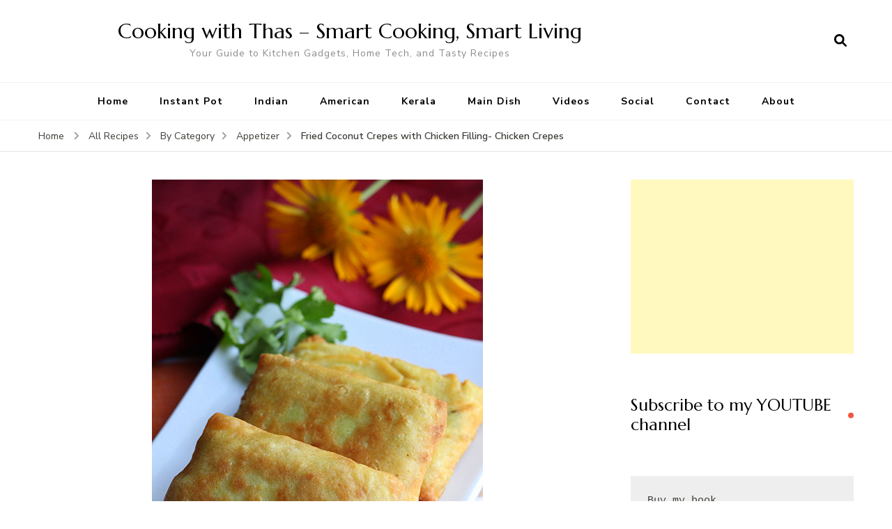

--- FILE ---
content_type: text/html; charset=UTF-8
request_url: https://thasneen.com/cooking/fried-coconut-crepes-with-chicken-filling-chicken-crepes/
body_size: 65527
content:
    <!DOCTYPE html>
    <html lang="en-US">
    <head itemscope itemtype="http://schema.org/WebSite">
	    <meta charset="UTF-8">
    <meta name="viewport" content="width=device-width, initial-scale=1">
    <link rel="profile" href="https://gmpg.org/xfn/11">
    <title>Fried Coconut Crepes with Chicken Filling- Chicken Crepes &#8211; Cooking with Thas &#8211; Smart Cooking, Smart Living</title>
<meta name='robots' content='max-image-preview:large' />
<link rel='dns-prefetch' href='//fonts.googleapis.com' />
<link rel="alternate" type="application/rss+xml" title="Cooking with Thas - Smart Cooking, Smart Living &raquo; Feed" href="https://thasneen.com/cooking/feed/" />
<link rel="alternate" title="oEmbed (JSON)" type="application/json+oembed" href="https://thasneen.com/cooking/wp-json/oembed/1.0/embed?url=https%3A%2F%2Fthasneen.com%2Fcooking%2Ffried-coconut-crepes-with-chicken-filling-chicken-crepes%2F" />
<link rel="alternate" title="oEmbed (XML)" type="text/xml+oembed" href="https://thasneen.com/cooking/wp-json/oembed/1.0/embed?url=https%3A%2F%2Fthasneen.com%2Fcooking%2Ffried-coconut-crepes-with-chicken-filling-chicken-crepes%2F&#038;format=xml" />
<style id='wp-img-auto-sizes-contain-inline-css' type='text/css'>
img:is([sizes=auto i],[sizes^="auto," i]){contain-intrinsic-size:3000px 1500px}
/*# sourceURL=wp-img-auto-sizes-contain-inline-css */
</style>

<style id='wp-emoji-styles-inline-css' type='text/css'>

	img.wp-smiley, img.emoji {
		display: inline !important;
		border: none !important;
		box-shadow: none !important;
		height: 1em !important;
		width: 1em !important;
		margin: 0 0.07em !important;
		vertical-align: -0.1em !important;
		background: none !important;
		padding: 0 !important;
	}
/*# sourceURL=wp-emoji-styles-inline-css */
</style>
<link rel='stylesheet' id='wp-block-library-css' href='https://thasneen.com/cooking/wp-includes/css/dist/block-library/style.min.css?ver=6.9' type='text/css' media='all' />
<style id='wp-block-code-inline-css' type='text/css'>
.wp-block-code{box-sizing:border-box}.wp-block-code code{
  /*!rtl:begin:ignore*/direction:ltr;display:block;font-family:inherit;overflow-wrap:break-word;text-align:initial;white-space:pre-wrap
  /*!rtl:end:ignore*/}
/*# sourceURL=https://thasneen.com/cooking/wp-includes/blocks/code/style.min.css */
</style>
<style id='global-styles-inline-css' type='text/css'>
:root{--wp--preset--aspect-ratio--square: 1;--wp--preset--aspect-ratio--4-3: 4/3;--wp--preset--aspect-ratio--3-4: 3/4;--wp--preset--aspect-ratio--3-2: 3/2;--wp--preset--aspect-ratio--2-3: 2/3;--wp--preset--aspect-ratio--16-9: 16/9;--wp--preset--aspect-ratio--9-16: 9/16;--wp--preset--color--black: #000000;--wp--preset--color--cyan-bluish-gray: #abb8c3;--wp--preset--color--white: #ffffff;--wp--preset--color--pale-pink: #f78da7;--wp--preset--color--vivid-red: #cf2e2e;--wp--preset--color--luminous-vivid-orange: #ff6900;--wp--preset--color--luminous-vivid-amber: #fcb900;--wp--preset--color--light-green-cyan: #7bdcb5;--wp--preset--color--vivid-green-cyan: #00d084;--wp--preset--color--pale-cyan-blue: #8ed1fc;--wp--preset--color--vivid-cyan-blue: #0693e3;--wp--preset--color--vivid-purple: #9b51e0;--wp--preset--gradient--vivid-cyan-blue-to-vivid-purple: linear-gradient(135deg,rgb(6,147,227) 0%,rgb(155,81,224) 100%);--wp--preset--gradient--light-green-cyan-to-vivid-green-cyan: linear-gradient(135deg,rgb(122,220,180) 0%,rgb(0,208,130) 100%);--wp--preset--gradient--luminous-vivid-amber-to-luminous-vivid-orange: linear-gradient(135deg,rgb(252,185,0) 0%,rgb(255,105,0) 100%);--wp--preset--gradient--luminous-vivid-orange-to-vivid-red: linear-gradient(135deg,rgb(255,105,0) 0%,rgb(207,46,46) 100%);--wp--preset--gradient--very-light-gray-to-cyan-bluish-gray: linear-gradient(135deg,rgb(238,238,238) 0%,rgb(169,184,195) 100%);--wp--preset--gradient--cool-to-warm-spectrum: linear-gradient(135deg,rgb(74,234,220) 0%,rgb(151,120,209) 20%,rgb(207,42,186) 40%,rgb(238,44,130) 60%,rgb(251,105,98) 80%,rgb(254,248,76) 100%);--wp--preset--gradient--blush-light-purple: linear-gradient(135deg,rgb(255,206,236) 0%,rgb(152,150,240) 100%);--wp--preset--gradient--blush-bordeaux: linear-gradient(135deg,rgb(254,205,165) 0%,rgb(254,45,45) 50%,rgb(107,0,62) 100%);--wp--preset--gradient--luminous-dusk: linear-gradient(135deg,rgb(255,203,112) 0%,rgb(199,81,192) 50%,rgb(65,88,208) 100%);--wp--preset--gradient--pale-ocean: linear-gradient(135deg,rgb(255,245,203) 0%,rgb(182,227,212) 50%,rgb(51,167,181) 100%);--wp--preset--gradient--electric-grass: linear-gradient(135deg,rgb(202,248,128) 0%,rgb(113,206,126) 100%);--wp--preset--gradient--midnight: linear-gradient(135deg,rgb(2,3,129) 0%,rgb(40,116,252) 100%);--wp--preset--font-size--small: 13px;--wp--preset--font-size--medium: 20px;--wp--preset--font-size--large: 36px;--wp--preset--font-size--x-large: 42px;--wp--preset--spacing--20: 0.44rem;--wp--preset--spacing--30: 0.67rem;--wp--preset--spacing--40: 1rem;--wp--preset--spacing--50: 1.5rem;--wp--preset--spacing--60: 2.25rem;--wp--preset--spacing--70: 3.38rem;--wp--preset--spacing--80: 5.06rem;--wp--preset--shadow--natural: 6px 6px 9px rgba(0, 0, 0, 0.2);--wp--preset--shadow--deep: 12px 12px 50px rgba(0, 0, 0, 0.4);--wp--preset--shadow--sharp: 6px 6px 0px rgba(0, 0, 0, 0.2);--wp--preset--shadow--outlined: 6px 6px 0px -3px rgb(255, 255, 255), 6px 6px rgb(0, 0, 0);--wp--preset--shadow--crisp: 6px 6px 0px rgb(0, 0, 0);}:where(.is-layout-flex){gap: 0.5em;}:where(.is-layout-grid){gap: 0.5em;}body .is-layout-flex{display: flex;}.is-layout-flex{flex-wrap: wrap;align-items: center;}.is-layout-flex > :is(*, div){margin: 0;}body .is-layout-grid{display: grid;}.is-layout-grid > :is(*, div){margin: 0;}:where(.wp-block-columns.is-layout-flex){gap: 2em;}:where(.wp-block-columns.is-layout-grid){gap: 2em;}:where(.wp-block-post-template.is-layout-flex){gap: 1.25em;}:where(.wp-block-post-template.is-layout-grid){gap: 1.25em;}.has-black-color{color: var(--wp--preset--color--black) !important;}.has-cyan-bluish-gray-color{color: var(--wp--preset--color--cyan-bluish-gray) !important;}.has-white-color{color: var(--wp--preset--color--white) !important;}.has-pale-pink-color{color: var(--wp--preset--color--pale-pink) !important;}.has-vivid-red-color{color: var(--wp--preset--color--vivid-red) !important;}.has-luminous-vivid-orange-color{color: var(--wp--preset--color--luminous-vivid-orange) !important;}.has-luminous-vivid-amber-color{color: var(--wp--preset--color--luminous-vivid-amber) !important;}.has-light-green-cyan-color{color: var(--wp--preset--color--light-green-cyan) !important;}.has-vivid-green-cyan-color{color: var(--wp--preset--color--vivid-green-cyan) !important;}.has-pale-cyan-blue-color{color: var(--wp--preset--color--pale-cyan-blue) !important;}.has-vivid-cyan-blue-color{color: var(--wp--preset--color--vivid-cyan-blue) !important;}.has-vivid-purple-color{color: var(--wp--preset--color--vivid-purple) !important;}.has-black-background-color{background-color: var(--wp--preset--color--black) !important;}.has-cyan-bluish-gray-background-color{background-color: var(--wp--preset--color--cyan-bluish-gray) !important;}.has-white-background-color{background-color: var(--wp--preset--color--white) !important;}.has-pale-pink-background-color{background-color: var(--wp--preset--color--pale-pink) !important;}.has-vivid-red-background-color{background-color: var(--wp--preset--color--vivid-red) !important;}.has-luminous-vivid-orange-background-color{background-color: var(--wp--preset--color--luminous-vivid-orange) !important;}.has-luminous-vivid-amber-background-color{background-color: var(--wp--preset--color--luminous-vivid-amber) !important;}.has-light-green-cyan-background-color{background-color: var(--wp--preset--color--light-green-cyan) !important;}.has-vivid-green-cyan-background-color{background-color: var(--wp--preset--color--vivid-green-cyan) !important;}.has-pale-cyan-blue-background-color{background-color: var(--wp--preset--color--pale-cyan-blue) !important;}.has-vivid-cyan-blue-background-color{background-color: var(--wp--preset--color--vivid-cyan-blue) !important;}.has-vivid-purple-background-color{background-color: var(--wp--preset--color--vivid-purple) !important;}.has-black-border-color{border-color: var(--wp--preset--color--black) !important;}.has-cyan-bluish-gray-border-color{border-color: var(--wp--preset--color--cyan-bluish-gray) !important;}.has-white-border-color{border-color: var(--wp--preset--color--white) !important;}.has-pale-pink-border-color{border-color: var(--wp--preset--color--pale-pink) !important;}.has-vivid-red-border-color{border-color: var(--wp--preset--color--vivid-red) !important;}.has-luminous-vivid-orange-border-color{border-color: var(--wp--preset--color--luminous-vivid-orange) !important;}.has-luminous-vivid-amber-border-color{border-color: var(--wp--preset--color--luminous-vivid-amber) !important;}.has-light-green-cyan-border-color{border-color: var(--wp--preset--color--light-green-cyan) !important;}.has-vivid-green-cyan-border-color{border-color: var(--wp--preset--color--vivid-green-cyan) !important;}.has-pale-cyan-blue-border-color{border-color: var(--wp--preset--color--pale-cyan-blue) !important;}.has-vivid-cyan-blue-border-color{border-color: var(--wp--preset--color--vivid-cyan-blue) !important;}.has-vivid-purple-border-color{border-color: var(--wp--preset--color--vivid-purple) !important;}.has-vivid-cyan-blue-to-vivid-purple-gradient-background{background: var(--wp--preset--gradient--vivid-cyan-blue-to-vivid-purple) !important;}.has-light-green-cyan-to-vivid-green-cyan-gradient-background{background: var(--wp--preset--gradient--light-green-cyan-to-vivid-green-cyan) !important;}.has-luminous-vivid-amber-to-luminous-vivid-orange-gradient-background{background: var(--wp--preset--gradient--luminous-vivid-amber-to-luminous-vivid-orange) !important;}.has-luminous-vivid-orange-to-vivid-red-gradient-background{background: var(--wp--preset--gradient--luminous-vivid-orange-to-vivid-red) !important;}.has-very-light-gray-to-cyan-bluish-gray-gradient-background{background: var(--wp--preset--gradient--very-light-gray-to-cyan-bluish-gray) !important;}.has-cool-to-warm-spectrum-gradient-background{background: var(--wp--preset--gradient--cool-to-warm-spectrum) !important;}.has-blush-light-purple-gradient-background{background: var(--wp--preset--gradient--blush-light-purple) !important;}.has-blush-bordeaux-gradient-background{background: var(--wp--preset--gradient--blush-bordeaux) !important;}.has-luminous-dusk-gradient-background{background: var(--wp--preset--gradient--luminous-dusk) !important;}.has-pale-ocean-gradient-background{background: var(--wp--preset--gradient--pale-ocean) !important;}.has-electric-grass-gradient-background{background: var(--wp--preset--gradient--electric-grass) !important;}.has-midnight-gradient-background{background: var(--wp--preset--gradient--midnight) !important;}.has-small-font-size{font-size: var(--wp--preset--font-size--small) !important;}.has-medium-font-size{font-size: var(--wp--preset--font-size--medium) !important;}.has-large-font-size{font-size: var(--wp--preset--font-size--large) !important;}.has-x-large-font-size{font-size: var(--wp--preset--font-size--x-large) !important;}
/*# sourceURL=global-styles-inline-css */
</style>

<style id='classic-theme-styles-inline-css' type='text/css'>
/*! This file is auto-generated */
.wp-block-button__link{color:#fff;background-color:#32373c;border-radius:9999px;box-shadow:none;text-decoration:none;padding:calc(.667em + 2px) calc(1.333em + 2px);font-size:1.125em}.wp-block-file__button{background:#32373c;color:#fff;text-decoration:none}
/*# sourceURL=/wp-includes/css/classic-themes.min.css */
</style>
<link rel='stylesheet' id='owl-carousel-css' href='https://thasneen.com/cooking/wp-content/themes/blossom-recipe/css/owl.carousel.min.css?ver=2.3.4' type='text/css' media='all' />
<link rel='stylesheet' id='animate-css' href='https://thasneen.com/cooking/wp-content/themes/blossom-recipe/css/animate.min.css?ver=3.5.2' type='text/css' media='all' />
<link rel='stylesheet' id='blossom-recipe-google-fonts-css' href='https://fonts.googleapis.com/css?family=Nunito+Sans%3A300%2C300i%2C400%2C400i%2C600%2C600i%2C700%2C700i%2C800%2C800i%7CMarcellus%3A&#038;subset=latin%2Clatin-ext' type='text/css' media='all' />
<link rel='stylesheet' id='blossom-recipe-css' href='https://thasneen.com/cooking/wp-content/themes/blossom-recipe/style.css?ver=1.2.5' type='text/css' media='all' />
<link rel='stylesheet' id='easyrecipestyle-reset-css' href='https://thasneen.com/cooking/wp-content/plugins/easyrecipeplus/css/easyrecipe-style-reset-min.css?ver=3.5.3251' type='text/css' media='all' />
<link rel='stylesheet' id='easyrecipebuttonUI-css' href='https://thasneen.com/cooking/wp-content/plugins/easyrecipeplus/ui/easyrecipe-buttonUI.css?ver=3.5.3251' type='text/css' media='all' />
<link rel='stylesheet' id='easyrecipestyle-css' href='https://thasneen.com/cooking/wp-content/plugins/easyrecipeplus/styles/style002a/style.css?ver=3.5.3251.1.1' type='text/css' media='all' />
<script type="text/javascript" src="https://thasneen.com/cooking/wp-includes/js/jquery/jquery.min.js?ver=3.7.1" id="jquery-core-js"></script>
<script type="text/javascript" src="https://thasneen.com/cooking/wp-includes/js/jquery/jquery-migrate.min.js?ver=3.4.1" id="jquery-migrate-js"></script>
<script type="text/javascript" src="https://thasneen.com/cooking/wp-includes/js/jquery/ui/core.min.js?ver=1.13.3" id="jquery-ui-core-js"></script>
<script type="text/javascript" src="https://thasneen.com/cooking/wp-includes/js/jquery/ui/controlgroup.min.js?ver=1.13.3" id="jquery-ui-controlgroup-js"></script>
<script type="text/javascript" src="https://thasneen.com/cooking/wp-includes/js/jquery/ui/checkboxradio.min.js?ver=1.13.3" id="jquery-ui-checkboxradio-js"></script>
<script type="text/javascript" src="https://thasneen.com/cooking/wp-includes/js/jquery/ui/button.min.js?ver=1.13.3" id="jquery-ui-button-js"></script>
<script type="text/javascript" src="https://thasneen.com/cooking/wp-content/plugins/easyrecipeplus/js/easyrecipe-min.js?ver=3.5.3251" id="EasyRecipePlus-js"></script>
<link rel="https://api.w.org/" href="https://thasneen.com/cooking/wp-json/" /><link rel="alternate" title="JSON" type="application/json" href="https://thasneen.com/cooking/wp-json/wp/v2/posts/21583" /><link rel="EditURI" type="application/rsd+xml" title="RSD" href="https://thasneen.com/cooking/xmlrpc.php?rsd" />
<meta name="generator" content="WordPress 6.9" />
<link rel="canonical" href="https://thasneen.com/cooking/fried-coconut-crepes-with-chicken-filling-chicken-crepes/" />
<link rel='shortlink' href='https://thasneen.com/cooking/?p=21583' />
<script type="application/ld+json">{
    "@context": "http://schema.org",
    "@type": "Blog",
    "mainEntityOfPage": {
        "@type": "WebPage",
        "@id": "https://thasneen.com/cooking/fried-coconut-crepes-with-chicken-filling-chicken-crepes/"
    },
    "headline": "Fried Coconut Crepes with Chicken Filling- Chicken Crepes",
    "datePublished": "2015-07-10T22:28:30-0400",
    "dateModified": "2025-03-12T21:44:59-0400",
    "author": {
        "@type": "Person",
        "name": "Thas"
    },
    "description": "Coconut crepes stuffed with chicken and fried, crispy and delicious snack...When my hubby requested for samosa",
    "image": {
        "@type": "ImageObject",
        "url": "https://thasneen.com/cooking/wp-content/uploads/2015/07/fried-coconut-crepe-with-chicken-filling1.jpg",
        "width": 475,
        "height": 713
    }
}</script><meta name="msvalidate.01" content="6D157E81C440EE2E1F98ED5335CD91F4" /><style type="text/css">
</style>
</head>

<body data-rsssl=1 class="wp-singular post-template-default single single-post postid-21583 single-format-standard wp-theme-blossom-recipe underline rightsidebar er-recipe" itemscope itemtype="http://schema.org/WebPage">
<div id="fb-root"></div>
<script async defer crossorigin="anonymous" src="https://connect.facebook.net/en_US/sdk.js#xfbml=1&version=v10.0&appId=131312457036015&autoLogAppEvents=1" nonce="svw5YV79"></script>



    <div id="page" class="site"><a aria-label="skip to content" class="skip-link" href="#content">Skip to Content</a>
    
    <header id="masthead" class="site-header header-one" itemscope itemtype="http://schema.org/WPHeader">
        <div class="main-header">
            <div class="container">
                                <div class="search-wrap">    <div class="header-search">
        <button aria-label="search form open" class="search-btn" data-toggle-target=".search-modal" data-toggle-body-class="showing-search-modal" data-set-focus=".search-modal .search-field" aria-expanded="false"><span>Search</span><i class="fas fa-search"></i></button>
            <div class="header-search-form search-modal cover-modal" data-modal-target-string=".search-modal">
        <div class="header-search-inner-wrap">
            <form role="search" method="get" class="search-form" action="https://thasneen.com/cooking/"><span class="screen-reader-text">Search for:</span><label>Looking for Something?</label><input type="search" class="search-field" placeholder="Enter Keywords..." value="" name="s" /></label><input type="submit" id="submit-field" class="search-submit" value="Search" /></form> 
            <button aria-label="search form close" class="close" data-toggle-target=".search-modal" data-toggle-body-class="showing-search-modal" data-set-focus=".search-modal .search-field" aria-expanded="false"></button>
        </div>
    </div>
        </div>
    </div>                        <div class="site-branding" itemscope itemtype="http://schema.org/Organization">
    		<div class="site-title-wrap">                    <p class="site-title" itemprop="name"><a href="https://thasneen.com/cooking/" rel="home" itemprop="url">Cooking with Thas &#8211; Smart Cooking, Smart Living</a></p>
                                    <p class="site-description" itemprop="description">Your Guide to Kitchen Gadgets, Home Tech, and Tasty Recipes</p>
                </div>    	</div>    
                </div>
        </div><!-- .main-header -->
        <div class="nav-wrap">
            <div class="container">
                	<nav id="site-navigation" class="main-navigation" itemscope itemtype="http://schema.org/SiteNavigationElement">
		<button class="toggle-button" data-toggle-target=".main-menu-modal" data-toggle-body-class="showing-main-menu-modal" aria-expanded="false" data-set-focus=".close-main-nav-toggle">
            <span class="toggle-bar"></span>
            <span class="toggle-bar"></span>
            <span class="toggle-bar"></span>
        </button>
        <div class="primary-menu-list main-menu-modal cover-modal" data-modal-target-string=".main-menu-modal">
            <button class="close close-main-nav-toggle" data-toggle-target=".main-menu-modal" data-toggle-body-class="showing-main-menu-modal" aria-expanded="false" data-set-focus=".main-menu-modal"></button>
            <div class="mobile-menu" aria-label="Mobile">
                <div class="menu-menu-container"><ul id="primary-menu" class="nav-menu main-menu-modal"><li id="menu-item-20967" class="menu-item menu-item-type-custom menu-item-object-custom menu-item-20967"><a href="https://www.thasneen.com/cooking/" title="Cooking with Thas Home ">Home</a></li>
<li id="menu-item-29516" class="menu-item menu-item-type-taxonomy menu-item-object-category menu-item-29516"><a href="https://thasneen.com/cooking/category/recipes/by-category/instant-pot-recipes/" title="Instant Pot Recipes">Instant Pot</a></li>
<li id="menu-item-29521" class="menu-item menu-item-type-taxonomy menu-item-object-category current-post-ancestor current-menu-parent current-post-parent menu-item-29521"><a href="https://thasneen.com/cooking/category/recipes/by-cuisine/indian-cuisine/" title="Indian Recipes">Indian</a></li>
<li id="menu-item-29515" class="menu-item menu-item-type-taxonomy menu-item-object-category menu-item-29515"><a href="https://thasneen.com/cooking/category/recipes/by-cuisine/american/" title="American Recipes">American</a></li>
<li id="menu-item-31635" class="menu-item menu-item-type-taxonomy menu-item-object-category current-post-ancestor current-menu-parent current-post-parent menu-item-31635"><a href="https://thasneen.com/cooking/category/recipes/by-cuisine/kerala-cuisine/">Kerala</a></li>
<li id="menu-item-29522" class="menu-item menu-item-type-taxonomy menu-item-object-category menu-item-29522"><a href="https://thasneen.com/cooking/category/recipes/by-category/main-dish-for-lunch-or-dinner/" title="Main Dish Recipes">Main Dish</a></li>
<li id="menu-item-29520" class="menu-item menu-item-type-taxonomy menu-item-object-category menu-item-29520"><a href="https://thasneen.com/cooking/category/video/" title="Youtube Videos of Cooking with Thas">Videos</a></li>
<li id="menu-item-20976" class="menu-item menu-item-type-post_type menu-item-object-page menu-item-20976"><a href="https://thasneen.com/cooking/social/" title="Follow Cooking with Thas on Social">Social</a></li>
<li id="menu-item-20978" class="menu-item menu-item-type-post_type menu-item-object-page menu-item-20978"><a href="https://thasneen.com/cooking/contact/" title="Business Inquiries">Contact</a></li>
<li id="menu-item-20979" class="menu-item menu-item-type-post_type menu-item-object-page menu-item-20979"><a href="https://thasneen.com/cooking/about/" title="About Thasneen">About</a></li>
</ul></div>            </div>
        </div>
	</nav><!-- #site-navigation -->
                </div>
        </div>
    </header>
<div class="breadcrumb-wrapper"><div class="container" >
                <div id="crumbs" itemscope itemtype="http://schema.org/BreadcrumbList"> 
                    <span itemprop="itemListElement" itemscope itemtype="http://schema.org/ListItem">
                        <a itemprop="item" href="https://thasneen.com/cooking"><span itemprop="name">Home</span></a>
                        <meta itemprop="position" content="1" />
                        <span class="separator"><i class="fa fa-angle-right"></i></span>
                    </span> <span itemprop="itemListElement" itemscope itemtype="http://schema.org/ListItem"><a itemprop="item" href="https://thasneen.com/cooking/category/recipes/"><span itemprop="name">All Recipes </span></a><meta itemprop="position" content="2" /><span class="separator"><i class="fa fa-angle-right"></i></span></span>  <span itemprop="itemListElement" itemscope itemtype="http://schema.org/ListItem"><a itemprop="item" href="https://thasneen.com/cooking/category/recipes/by-category/"><span itemprop="name">By Category </span></a><meta itemprop="position" content="3" /><span class="separator"><i class="fa fa-angle-right"></i></span></span>  <span itemprop="itemListElement" itemscope itemtype="http://schema.org/ListItem"><a itemprop="item" href="https://thasneen.com/cooking/category/recipes/by-category/appetizer/"><span itemprop="name">Appetizer </span></a><meta itemprop="position" content="4" /><span class="separator"><i class="fa fa-angle-right"></i></span></span> <span class="current" itemprop="itemListElement" itemscope itemtype="http://schema.org/ListItem"><a itemprop="item" href="https://thasneen.com/cooking/fried-coconut-crepes-with-chicken-filling-chicken-crepes/"><span itemprop="name">Fried Coconut Crepes with Chicken Filling- Chicken Crepes</span></a><meta itemprop="position" content="5" /></span></div></div></div><!-- .breadcrumb-wrapper -->    <div id="content" class="site-content">
                    <header class="page-header">
                <div class="container">
        			                </div>
    		</header>
                <div class="container">
        
	<div id="primary" class="content-area">
	   <main id="main" class="site-main">
            <div class="article-group">
        		<div class="article-wrap">
    <article id="post-21583" class="post-21583 post type-post status-publish format-standard has-post-thumbnail category-appetizer category-chicken-by-ingredient category-coconut-milk-by-ingredient category-fried-snack-by-category category-indian-cuisine category-kerala-cuisine category-ramadan-snacks tag-crepes tag-fried-snack course-appetiser cuisine-indian-cuisine">
    	<figure class="post-thumbnail"><img width="475" height="713" src="https://thasneen.com/cooking/wp-content/uploads/2015/07/fried-coconut-crepe-with-chicken-filling1.jpg" class="attachment-blossom-recipe-blog size-blossom-recipe-blog wp-post-image" alt="" itemprop="image" decoding="async" fetchpriority="high" srcset="https://thasneen.com/cooking/wp-content/uploads/2015/07/fried-coconut-crepe-with-chicken-filling1.jpg 475w, https://thasneen.com/cooking/wp-content/uploads/2015/07/fried-coconut-crepe-with-chicken-filling1-133x200.jpg 133w" sizes="(max-width: 475px) 100vw, 475px" /></figure>    <header class="entry-header">
		<span class="category" itemprop="about"><a href="https://thasneen.com/cooking/category/recipes/by-category/appetizer/" rel="category tag">Appetizer</a> <a href="https://thasneen.com/cooking/category/recipes/by-ingredient/chicken-by-ingredient/" rel="category tag">Chicken</a> <a href="https://thasneen.com/cooking/category/recipes/by-ingredient/coconut-milk-by-ingredient/" rel="category tag">Coconut Milk</a> <a href="https://thasneen.com/cooking/category/recipes/by-category/fried-snack-by-category/" rel="category tag">Fried Snack</a> <a href="https://thasneen.com/cooking/category/recipes/by-cuisine/indian-cuisine/" rel="category tag">Indian</a> <a href="https://thasneen.com/cooking/category/recipes/by-cuisine/kerala-cuisine/" rel="category tag">Kerala</a> <a href="https://thasneen.com/cooking/category/recipes/by-category/ramadan-snacks/" rel="category tag">Ramadan Snacks</a></span><h1 class="entry-title" itemprop="headline">Fried Coconut Crepes with Chicken Filling- Chicken Crepes</h1><div class="entry-meta"><span class="byline" itemprop="author" itemscope itemtype="https://schema.org/Person"><span itemprop="name"><a class="url fn n" href="https://thasneen.com/cooking/author/admin/" itemprop="url">Thas</a></span></span><span class="posted-on">updated on  <svg xmlns="http://www.w3.org/2000/svg" xmlns:xlink="http://www.w3.org/1999/xlink" width="33" height="31" viewBox="0 0 33 31"><defs><filter id="Rectangle_1344" x="0" y="0" width="33" height="31" filterUnits="userSpaceOnUse"><feOffset dy="3" input="SourceAlpha"></feOffset><feGaussianBlur stdDeviation="3" result="blur"></feGaussianBlur><feFlood flood-color="#E84E3B" flood-opacity="0.102"></feFlood><feComposite operator="in" in2="blur"></feComposite><feComposite in="SourceGraphic"></feComposite></filter></defs><g id="Group_5559" data-name="Group 5559" transform="translate(-534.481 -811)"><g transform="matrix(1, 0, 0, 1, 534.48, 811)" filter="url(#Rectangle_1344)"><rect id="Rectangle_1344-2" data-name="Rectangle 1344" width="15" height="13" transform="translate(9 6)" fill="#fff"></rect></g><path id="Path_30675" data-name="Path 30675" d="M5.84,23.3a2.279,2.279,0,0,1-2.277-2.277V10.1A2.279,2.279,0,0,1,5.84,7.821H7.206V6.455a.455.455,0,0,1,.911,0V7.821h6.375V6.455a.455.455,0,0,1,.911,0V7.821h1.366A2.28,2.28,0,0,1,19.044,10.1V21.026A2.279,2.279,0,0,1,16.767,23.3ZM4.474,21.026A1.367,1.367,0,0,0,5.84,22.392H16.767a1.368,1.368,0,0,0,1.366-1.366V12.374H4.474ZM5.84,8.732A1.367,1.367,0,0,0,4.474,10.1v1.366h13.66V10.1a1.368,1.368,0,0,0-1.366-1.366Z" transform="translate(539.437 808)" fill="#ABADB4"></path><g id="Group_5542" data-name="Group 5542" transform="translate(547.149 822.506)"><path id="Path_30676" data-name="Path 30676" d="M1036.473-439.908a.828.828,0,0,1,.831.814.832.832,0,0,1-.833.838.831.831,0,0,1-.825-.822A.826.826,0,0,1,1036.473-439.908Z" transform="translate(-1035.646 439.908)" fill="#374757"></path><path id="Path_30677" data-name="Path 30677" d="M1105.926-439.908a.826.826,0,0,1,.831.826.832.832,0,0,1-.821.826.831.831,0,0,1-.836-.823A.827.827,0,0,1,1105.926-439.908Z" transform="translate(-1099.534 439.908)" fill="#374757"></path><path id="Path_30678" data-name="Path 30678" d="M1071.255-439.909a.821.821,0,0,1,.81.844.825.825,0,0,1-.847.809.825.825,0,0,1-.8-.851A.821.821,0,0,1,1071.255-439.909Z" transform="translate(-1067.628 439.909)" fill="#374757"></path><path id="Path_30679" data-name="Path 30679" d="M1036.473-439.908a.828.828,0,0,1,.831.814.832.832,0,0,1-.833.838.831.831,0,0,1-.825-.822A.826.826,0,0,1,1036.473-439.908Z" transform="translate(-1035.646 443.397)" fill="#374757"></path><path id="Path_30680" data-name="Path 30680" d="M1105.926-439.908a.826.826,0,0,1,.831.826.832.832,0,0,1-.821.826.831.831,0,0,1-.836-.823A.827.827,0,0,1,1105.926-439.908Z" transform="translate(-1099.534 443.397)" fill="#374757"></path><path id="Path_30681" data-name="Path 30681" d="M1071.255-439.909a.821.821,0,0,1,.81.844.825.825,0,0,1-.847.809.825.825,0,0,1-.8-.851A.821.821,0,0,1,1071.255-439.909Z" transform="translate(-1067.628 443.397)" fill="#374757"></path></g></g></svg><a href="https://thasneen.com/cooking/fried-coconut-crepes-with-chicken-filling-chicken-crepes/" rel="bookmark"><time class="entry-date published updated" datetime="2025-03-12T21:44:59-04:00" itemprop="dateModified">March 12, 2025</time><time class="updated" datetime="2015-07-10T22:28:30-04:00" itemprop="datePublished">July 10, 2015</time></a></span></div>	</header>         
        <div class="entry-content" itemprop="text">
		<script async src="//pagead2.googlesyndication.com/pagead/js/adsbygoogle.js"></script>
<!-- Responsive Ad -->
<ins class="adsbygoogle"
     style="display:block"
     data-ad-client="ca-pub-1353268641284539"
     data-ad-slot="1584839612"
     data-ad-format="auto"
     data-full-width-responsive="true"></ins>
<script>
(adsbygoogle = window.adsbygoogle || []).push({});
</script>

<p><img decoding="async" class="aligncenter size-full wp-image-21590" src="https://www.thasneen.com/cooking/wp-content/uploads/2015/07/fried-coconut-crepe-with-chicken-filling1.jpg" alt="fried coconut crepe-with chicken filling" width="475" height="713" srcset="https://thasneen.com/cooking/wp-content/uploads/2015/07/fried-coconut-crepe-with-chicken-filling1.jpg 475w, https://thasneen.com/cooking/wp-content/uploads/2015/07/fried-coconut-crepe-with-chicken-filling1-133x200.jpg 133w" sizes="(max-width: 475px) 100vw, 475px" /></p>
<p>Coconut crepes stuffed with chicken and fried, crispy and delicious snack&#8230;</p>
<p>When my hubby requested for samosa, I treated him with this fried chicken coconut crepes. I have posted the recipes for making most of the snacks that&#8217;s made by my mom, grandmom and my family favorite snacks. So now, I have to come up with something different to share it over here.</p>
<p>Yesterday, I felt like frying a delicious snack for Iftar. My man asked me to make samosas and I was like I have made <a href="https://www.thasneen.com/cooking/chicken-samosa-crispy-samosas/" target="_blank" rel="noopener">samosas</a> before and have already posted the recipe here. I was up for something different. I had to put on my thinking cap and that really helped.</p>
<p>I made the chicken filling similar to the filling I use in samosas, <a href="https://www.thasneen.com/cooking/chicken-meat-cutlet-kerala-style-chicken-cutlet/" target="_blank" rel="noopener">cutlets</a> etc. Prepared a batter with flour, coconut milk and egg, made crepes out of it, stuffed the chicken filling in the crepes and deep fried the stuffed crepes. Totally worth the effort, these fried chicken filled crepes turned out delicious.</p>
<p><img decoding="async" class="aligncenter size-full wp-image-21589" src="https://www.thasneen.com/cooking/wp-content/uploads/2015/07/fried-coconut-crepe-with-chicken-filling.jpg" alt="fried coconut crepe with chicken filling" width="475" height="713" srcset="https://thasneen.com/cooking/wp-content/uploads/2015/07/fried-coconut-crepe-with-chicken-filling.jpg 475w, https://thasneen.com/cooking/wp-content/uploads/2015/07/fried-coconut-crepe-with-chicken-filling-133x200.jpg 133w" sizes="(max-width: 475px) 100vw, 475px" /></p>
<p> </p>
<p><strong>Preparation pictures</strong></p>
<p><img loading="lazy" decoding="async" class="aligncenter size-full wp-image-21586" src="https://www.thasneen.com/cooking/wp-content/uploads/2015/07/chicken-filling.jpg" alt="chicken filling" width="475" height="317" srcset="https://thasneen.com/cooking/wp-content/uploads/2015/07/chicken-filling.jpg 475w, https://thasneen.com/cooking/wp-content/uploads/2015/07/chicken-filling-300x200.jpg 300w, https://thasneen.com/cooking/wp-content/uploads/2015/07/chicken-filling-84x55.jpg 84w" sizes="auto, (max-width: 475px) 100vw, 475px" /></p>
<p><img loading="lazy" decoding="async" class="aligncenter size-full wp-image-21587" src="https://www.thasneen.com/cooking/wp-content/uploads/2015/07/coconut-crepes.jpg" alt="coconut crepes" width="475" height="317" srcset="https://thasneen.com/cooking/wp-content/uploads/2015/07/coconut-crepes.jpg 475w, https://thasneen.com/cooking/wp-content/uploads/2015/07/coconut-crepes-300x200.jpg 300w, https://thasneen.com/cooking/wp-content/uploads/2015/07/coconut-crepes-84x55.jpg 84w" sizes="auto, (max-width: 475px) 100vw, 475px" /></p>
<p><img loading="lazy" decoding="async" class="aligncenter size-full wp-image-21585" src="https://www.thasneen.com/cooking/wp-content/uploads/2015/07/chicken-filling-in-crepes.jpg" alt="chicken filling in crepes" width="475" height="317" srcset="https://thasneen.com/cooking/wp-content/uploads/2015/07/chicken-filling-in-crepes.jpg 475w, https://thasneen.com/cooking/wp-content/uploads/2015/07/chicken-filling-in-crepes-300x200.jpg 300w, https://thasneen.com/cooking/wp-content/uploads/2015/07/chicken-filling-in-crepes-84x55.jpg 84w" sizes="auto, (max-width: 475px) 100vw, 475px" /></p>
<p><img loading="lazy" decoding="async" class="aligncenter size-full wp-image-21593" src="https://www.thasneen.com/cooking/wp-content/uploads/2015/07/wrapping-chicken-crepe-with-chicken-filling.jpg" alt="wrapping chicken crepe with chicken filling" width="475" height="317" srcset="https://thasneen.com/cooking/wp-content/uploads/2015/07/wrapping-chicken-crepe-with-chicken-filling.jpg 475w, https://thasneen.com/cooking/wp-content/uploads/2015/07/wrapping-chicken-crepe-with-chicken-filling-300x200.jpg 300w, https://thasneen.com/cooking/wp-content/uploads/2015/07/wrapping-chicken-crepe-with-chicken-filling-84x55.jpg 84w" sizes="auto, (max-width: 475px) 100vw, 475px" /></p>
<p><img loading="lazy" decoding="async" class="aligncenter size-full wp-image-21592" src="https://www.thasneen.com/cooking/wp-content/uploads/2015/07/frying-crepe-with-chicken.jpg" alt="frying crepe with chicken" width="475" height="317" srcset="https://thasneen.com/cooking/wp-content/uploads/2015/07/frying-crepe-with-chicken.jpg 475w, https://thasneen.com/cooking/wp-content/uploads/2015/07/frying-crepe-with-chicken-300x200.jpg 300w, https://thasneen.com/cooking/wp-content/uploads/2015/07/frying-crepe-with-chicken-84x55.jpg 84w" sizes="auto, (max-width: 475px) 100vw, 475px" /></p>
<p><img loading="lazy" decoding="async" class="aligncenter size-full wp-image-21591" src="https://www.thasneen.com/cooking/wp-content/uploads/2015/07/frying-coconut-crepe-with-chicken-filling.jpg" alt="frying coconut crepe with chicken filling" width="475" height="317" srcset="https://thasneen.com/cooking/wp-content/uploads/2015/07/frying-coconut-crepe-with-chicken-filling.jpg 475w, https://thasneen.com/cooking/wp-content/uploads/2015/07/frying-coconut-crepe-with-chicken-filling-300x200.jpg 300w, https://thasneen.com/cooking/wp-content/uploads/2015/07/frying-coconut-crepe-with-chicken-filling-84x55.jpg 84w" sizes="auto, (max-width: 475px) 100vw, 475px" /><br />
<div id="easyrecipe-21583-0" class="easyrecipe" itemscope itemtype="http://schema.org/Recipe"> <link itemprop="image" href="https://www.thasneen.com/cooking/wp-content/uploads/2015/07/fried-coconut-crepe-with-chicken-filling1-475x200.jpg"/> <div itemprop="name" class="ERSName">Fried Coconut Crepes with Chicken Filling- Chicken Crepes</div> <div class="ERSClear">&nbsp;</div> <div class="ERSTopRight"> <div class="ERSSavePrint"> <span class="ERSPrintBtnSpan"><a class="ERSPrintBtn" href="https://thasneen.com/cooking/easyrecipe-print/21583-0/" rel="nofollow" target="_blank">Print</a></span> </div> </div> <div class="ERSTimes"> <div class="ERSTime"> <div class="ERSTimeHeading">Prep time</div> <div class="ERSTimeItem"> <time itemprop="prepTime" datetime="PT5M">5 mins</time> </div> </div> <div class="ERSTime ERSTimeRight"> <div class="ERSTimeHeading">Cook time</div> <div class="ERSTimeItem"> <time itemprop="cookTime" datetime="PT1H">1 hour</time> </div> </div> <div class="ERSTime ERSTimeRight"> <div class="ERSTimeHeading">Total time</div> <div class="ERSTimeItem"> <time itemprop="totalTime" datetime="PT1H5M">1 hour 5 mins</time> </div> </div> <div class="ERSClearLeft">&nbsp;</div> </div> <div class="divERSHeadItems"> <div class="ERSAuthor">Author: <span itemprop="author">Thasneen</span></div> <div class="ERSCategory">Recipe type: <span itemprop="recipeCategory">Appetiser</span></div> <div class="ERSCuisine">Cuisine: <span itemprop="recipeCuisine">Indian</span></div> <div class="ERSServes">Serves: <span itemprop="recipeYield">10 Fried Crepes</span></div> </div> <div class="ERSIngredients"> <div class="ERSIngredientsHeader ERSHeading">Ingredients</div> <div class="ERSSectionHead"><strong>For cooking chicken</strong></div> <ul> <li class="ingredient" itemprop="ingredients">Chicken breasts, diced small- 2 (or boneless chicken pieces)</li> <li class="ingredient" itemprop="ingredients">Turmeric powder- &#8539; tsp</li> <li class="ingredient" itemprop="ingredients">Chili powder- 1 tsp</li> <li class="ingredient" itemprop="ingredients">Fennel powder- 1 tsp</li> <li class="ingredient" itemprop="ingredients">Coriander powder- 1 tsp</li> <li class="ingredient" itemprop="ingredients">Garam masala- &frac34; tsp</li> <li class="ingredient" itemprop="ingredients">Salt- &frac12; tsp</li> </ul> <div class="ERSSectionHead"><strong>For making Chicken filling</strong></div> <ul> <li class="ingredient" itemprop="ingredients">Oil- 2 tbsp</li> <li class="ingredient" itemprop="ingredients">Onion, chopped small- 4</li> <li class="ingredient" itemprop="ingredients">Ginger-garlic paste- 1 tbsp</li> <li class="ingredient" itemprop="ingredients">Egg, beaten- 1 (optional)</li> <li class="ingredient" itemprop="ingredients">Cilantro, chopped- &frac14; cup</li> <li class="ingredient" itemprop="ingredients">Salt- 1 to 1&frac12; tsp</li> </ul> <div class="ERSSectionHead"><strong>For making coconut batter</strong></div> <ul> <li class="ingredient" itemprop="ingredients">All purpose flour- 1&frac12; cups</li> <li class="ingredient" itemprop="ingredients">Egg- 1</li> <li class="ingredient" itemprop="ingredients">Coconut milk- 1 cup</li> <li class="ingredient" itemprop="ingredients">Water- &frac34; cup</li> <li class="ingredient" itemprop="ingredients">Turmeric powder- &frac14; tsp</li> <li class="ingredient" itemprop="ingredients">Salt- &frac12; tsp</li> </ul> <div class="ERSSectionHead"><strong>For making flour glue</strong></div> <ul> <li class="ingredient" itemprop="ingredients">All purpose flour- 2 tbsp</li> <li class="ingredient" itemprop="ingredients">Water- 1&frac12; tbsp</li> </ul> <div class="ERSSectionHead"><strong>Other ingredients</strong></div> <ul> <li class="ingredient" itemprop="ingredients">Oil- enough for deep frying</li> </ul> <div class="ERSClear"></div> </div> <div class="ERSInstructions"> <div class="ERSInstructionsHeader ERSHeading">Instructions</div> <ol> <li class="instruction" itemprop="recipeInstructions">In a saucepan, combine diced chicken with turmeric powder, chili powder, fennel powder, coriander powder, garam masala and salt.</li> <li class="instruction" itemprop="recipeInstructions">Cover the pan with its lid and cook over medium heat till the water that oozed out of the chicken has dried up.</li> <li class="instruction" itemprop="recipeInstructions">Combine well, using the back of a wooden spoon slightly mash the chicken, cook for a few more minutes till chicken turns golden brown in color.</li> <li class="instruction" itemprop="recipeInstructions">Keep aside the cooked chicken.</li> <li class="instruction" itemprop="recipeInstructions">While the chicken is cooking, you could start cooking the onions for making the filling.</li> <li class="instruction" itemprop="recipeInstructions">Place a large non-stick pan over medium heat, add oil.</li> <li class="instruction" itemprop="recipeInstructions">Add onion, season with salt and cook till translucent.</li> <li class="instruction" itemprop="recipeInstructions">Add ginger-garlic paste, combine well and cook till onions turns golden in color.</li> <li class="instruction" itemprop="recipeInstructions">Add the cooked chicken to the onions, combine well and cook for a couple of minutes.</li> <li class="instruction" itemprop="recipeInstructions">If you are adding egg- slide the chicken masala to one side of the pan, add the beaten egg to the other side of the pan and scramble it. Combine with the chicken masala.</li> <li class="instruction" itemprop="recipeInstructions">Taste and add more salt if needed.</li> <li class="instruction" itemprop="recipeInstructions">Add cilantro and combine well.</li> <li class="instruction" itemprop="recipeInstructions">Remove the pan from the heat and keep the chicken filling aside.</li> </ol> <div class="ERSSectionHead"><strong>Making Coconut Crepes</strong></div> <ol> <li class="instruction" itemprop="recipeInstructions">Into a blender, add all purpose flour, egg, coconut milk, water, turmeric powder and salt, blend together to a smooth batter.</li> <li class="instruction" itemprop="recipeInstructions">Pour the batter into a large bowl. The batter should have a medium constituency- Not too watery nor too thick.</li> <li class="instruction" itemprop="recipeInstructions">Place a non-stick pan over medium heat. Let the pan turn hot.</li> <li class="instruction" itemprop="recipeInstructions">Grease the pan with non-stick cooking spray.</li> <li class="instruction" itemprop="recipeInstructions"><strong>Note</strong>: Before you pour the batter onto the pan, remove the pan from the heat and then pour the batter and spread it. If you pour the batter and spread it when the pan is placed over the heat, the batter will break apart.</li> <li class="instruction" itemprop="recipeInstructions">Pour 2 large spoonfuls of batter on the pan, spread the batter using the back of the spoon to a round shape.</li> <li class="instruction" itemprop="recipeInstructions">Let the bottom side cook, flip it over and cook the other side till light golden spots appear.</li> <li class="instruction" itemprop="recipeInstructions">Transfer the coconut crepe to a plate.</li> <li class="instruction" itemprop="recipeInstructions">Repeat with the rest of the batter.</li> </ol> <div class="ERSSectionHead"><strong>How to stuff the crepes with chicken filling </strong></div> <ol> <li class="instruction" itemprop="recipeInstructions"><strong>Making flour glue</strong>- In a small bowl, combine 2 tablespoon flour with 1&frac12; tbsp water to a smooth paste.</li> <li class="instruction" itemprop="recipeInstructions">Place 2 spoonfuls of chicken filling on the center of the crepe. Fold one side of the crepe over the chicken filling, spread some flour glue over the top of the crepe and fold the other side over it and glue the sides. This will make a rectangle shape.</li> <li class="instruction" itemprop="recipeInstructions">Now, fold the other sides and make into a square shape. Glue the sides with flour glue. Make sure the sides are glued well.</li> <li class="instruction" itemprop="recipeInstructions">Heat enough oil for frying in a frying pan. Let the oil turn hot.</li> <li class="instruction" itemprop="recipeInstructions">Place the crepe with chicken filling into the oil and deep fry till both sides turn golden brown in color.</li> <li class="instruction" itemprop="recipeInstructions">Transfer to a kitchen paper towel and let cool down a bit.</li> <li class="instruction" itemprop="recipeInstructions">Serve when it's warm and enjoy this delicious snack.</li> </ol> <div class="ERSSectionHead"><strong>Healthier version</strong></div> <ol> <li class="instruction" itemprop="recipeInstructions">Skip frying and enjoy as a wrap. Stuff the coconut crepe with the chicken filling, fold the crepes and enjoy it. Tastes really good this way too.</li> </ol> <div class="ERSClear"></div> </div> <div class="endeasyrecipe" title="style002a" style="display: none">3.5.3251</div> </div><br />
 </p>
<p> </p>
<p> </p>
<div class="fb-save" data-uri="https://www.thasneen.com/cooking/" data-size="large"></div>

<script async src="//pagead2.googlesyndication.com/pagead/js/adsbygoogle.js"></script>
<ins class="adsbygoogle"
     style="display:block"
     data-ad-format="autorelaxed"
     data-ad-client="ca-pub-1353268641284539"
     data-ad-slot="9108106410"></ins>
<script>
     (adsbygoogle = window.adsbygoogle || []).push({});
</script>

<script async src="//pagead2.googlesyndication.com/pagead/js/adsbygoogle.js"></script>
<!-- Responsive Ad -->
<ins class="adsbygoogle"
     style="display:block"
     data-ad-client="ca-pub-1353268641284539"
     data-ad-slot="1584839612"
     data-ad-format="auto"
     data-full-width-responsive="true"></ins>
<script>
(adsbygoogle = window.adsbygoogle || []).push({});
</script>	</div><!-- .entry-content -->
    	<footer class="entry-footer">
		<div class="tags" itemprop="about"><span>Tags:</span>  <a href="https://thasneen.com/cooking/tag/crepes/" rel="tag">crepes</a><a href="https://thasneen.com/cooking/tag/fried-snack/" rel="tag">fried snack</a></div>	</footer><!-- .entry-footer -->
	    </article><!-- #post-21583 -->
</div>
        <div class="author-profile">
            <div class="author-img"><img alt='' src='https://secure.gravatar.com/avatar/41aa396ba4e7b3caac28e15cfd5c6cc6cd8a171ea001f9a6386f04629a05d71e?s=100&#038;d=wavatar&#038;r=g' srcset='https://secure.gravatar.com/avatar/41aa396ba4e7b3caac28e15cfd5c6cc6cd8a171ea001f9a6386f04629a05d71e?s=200&#038;d=wavatar&#038;r=g 2x' class='avatar avatar-100 photo' height='100' width='100' loading='lazy' decoding='async'/></div>
            <div class="author-content-wrap">
                <h2 class="author-name"><span class="author-title">About</span><span >Thas</h2><div class="author-desc"><p>Thas is the author of Cooking with Thas, a popular food blog with recipes from Indian, American and Fusion Cuisines. She has been blogging since 2009 and been featured in several magazines. <a href="https://www.thasneen.com/cooking/about/">Read more...</a></p>
</div>      
            </div>
        </div>
                
            <nav class="navigation post-navigation pagination" role="navigation">
    			<h2 class="screen-reader-text">Post Navigation</h2>
    			<div class="nav-links">
    				                    <div class="nav-previous">
                        <a href="https://thasneen.com/cooking/curd-oats-oats-mixed-with-yogurt/" rel="prev">
                            <span class="meta-nav"><i class="fas fa-chevron-left"></i></span>
                            <figure class="post-img">
                                <img src="https://thasneen.com/cooking/wp-content/uploads/2015/07/Curd-Oats-475x200.jpg" alt="Fried Coconut Crepes with Chicken Filling- Chicken Crepes">                            </figure>
                            <span class="post-title">Curd Oats- Oats Mixed with Yogurt</span>
                        </a>
                    </div>
                                                            <div class="nav-next">
                        <a href="https://thasneen.com/cooking/arikadukka-or-fried-stuffed-mussels-malabar-recipe/" rel="next">
                            <span class="meta-nav"><i class="fas fa-chevron-right"></i></span>
                            <figure class="post-img">
                                <img src="https://thasneen.com/cooking/wp-content/uploads/2015/07/Arikadukka-or-stuffed-mussels-475x200.jpg" alt="Fried Coconut Crepes with Chicken Filling- Chicken Crepes">                            </figure>
                            <span class="post-title">Arikadukka or Fried Stuffed Mussels- Malabar Recipe</span>
                        </a>
                    </div>
                        			</div>
    		</nav>        
                
        <div class="related-articles">
    		<h3 class="related-title">You may also like...</h3>            <div class="block-wrap">
    			                <div class="article-block">
    				<figure class="post-thumbnail">
                        <a href="https://thasneen.com/cooking/quinoa-stuffed-baked-eggplants-healthy-and-gluten-free/" class="post-thumbnail">
                            <img width="468" height="702" src="https://thasneen.com/cooking/wp-content/uploads/2011/08/quinoa-stuffed-eggplant.jpg" class="attachment-blossom-recipe-slider size-blossom-recipe-slider wp-post-image" alt="" itemprop="image" decoding="async" loading="lazy" srcset="https://thasneen.com/cooking/wp-content/uploads/2011/08/quinoa-stuffed-eggplant.jpg 475w, https://thasneen.com/cooking/wp-content/uploads/2011/08/quinoa-stuffed-eggplant-133x200.jpg 133w" sizes="auto, (max-width: 468px) 100vw, 468px" />                        </a>
                    </figure>    
    				<header class="entry-header">
    					<h3 class="entry-title"><a href="https://thasneen.com/cooking/quinoa-stuffed-baked-eggplants-healthy-and-gluten-free/" rel="bookmark">Quinoa Stuffed Baked Eggplants &#8211; Healthy and Gluten Free</a></h3>                        
    				</header>
    			</div>
                                <div class="article-block">
    				<figure class="post-thumbnail">
                        <a href="https://thasneen.com/cooking/beetroot-rice-pilaf-recipe-beetroot-rice-made-in-pressure-cooker/" class="post-thumbnail">
                            <img width="468" height="702" src="https://thasneen.com/cooking/wp-content/uploads/2014/12/beetroot-rice-pilaf.jpg" class="attachment-blossom-recipe-slider size-blossom-recipe-slider wp-post-image" alt="" itemprop="image" decoding="async" loading="lazy" srcset="https://thasneen.com/cooking/wp-content/uploads/2014/12/beetroot-rice-pilaf.jpg 475w, https://thasneen.com/cooking/wp-content/uploads/2014/12/beetroot-rice-pilaf-133x200.jpg 133w" sizes="auto, (max-width: 468px) 100vw, 468px" />                        </a>
                    </figure>    
    				<header class="entry-header">
    					<h3 class="entry-title"><a href="https://thasneen.com/cooking/beetroot-rice-pilaf-recipe-beetroot-rice-made-in-pressure-cooker/" rel="bookmark">Beetroot Rice Pilaf Recipe- Beetroot Rice made in Pressure Cooker</a></h3>                        
    				</header>
    			</div>
                                <div class="article-block">
    				<figure class="post-thumbnail">
                        <a href="https://thasneen.com/cooking/stuffed-eggplant-brinjal-or-aubergine-or-bharwan-baingan/" class="post-thumbnail">
                            <img width="475" height="317" src="https://thasneen.com/cooking/wp-content/uploads/2010/05/stuffed_eggplants1.jpg" class="attachment-blossom-recipe-slider size-blossom-recipe-slider wp-post-image" alt="" itemprop="image" decoding="async" loading="lazy" srcset="https://thasneen.com/cooking/wp-content/uploads/2010/05/stuffed_eggplants1.jpg 475w, https://thasneen.com/cooking/wp-content/uploads/2010/05/stuffed_eggplants1-300x200.jpg 300w, https://thasneen.com/cooking/wp-content/uploads/2010/05/stuffed_eggplants1-84x55.jpg 84w" sizes="auto, (max-width: 475px) 100vw, 475px" />                        </a>
                    </figure>    
    				<header class="entry-header">
    					<h3 class="entry-title"><a href="https://thasneen.com/cooking/stuffed-eggplant-brinjal-or-aubergine-or-bharwan-baingan/" rel="bookmark">Stuffed Eggplant( Brinjal or Aubergine) or Bharwan Baingan</a></h3>                        
    				</header>
    			</div>
                                <div class="article-block">
    				<figure class="post-thumbnail">
                        <a href="https://thasneen.com/cooking/cauliflower-and-fenugreek-leaves-korma/" class="post-thumbnail">
                            <img width="475" height="317" src="https://thasneen.com/cooking/wp-content/uploads/2011/02/Cauliflower-fenugreek-curry11.jpg" class="attachment-blossom-recipe-slider size-blossom-recipe-slider wp-post-image" alt="" itemprop="image" decoding="async" loading="lazy" srcset="https://thasneen.com/cooking/wp-content/uploads/2011/02/Cauliflower-fenugreek-curry11.jpg 475w, https://thasneen.com/cooking/wp-content/uploads/2011/02/Cauliflower-fenugreek-curry11-300x200.jpg 300w, https://thasneen.com/cooking/wp-content/uploads/2011/02/Cauliflower-fenugreek-curry11-84x55.jpg 84w" sizes="auto, (max-width: 475px) 100vw, 475px" />                        </a>
                    </figure>    
    				<header class="entry-header">
    					<h3 class="entry-title"><a href="https://thasneen.com/cooking/cauliflower-and-fenugreek-leaves-korma/" rel="bookmark">Cauliflower and Fenugreek Leaves Korma</a></h3>                        
    				</header>
    			</div>
                                <div class="article-block">
    				<figure class="post-thumbnail">
                        <a href="https://thasneen.com/cooking/easy-chilli-gobi-recipe-cauliflower-fritter-stir-fry-indo-chinese-appetizer/" class="post-thumbnail">
                            <img width="475" height="317" src="https://thasneen.com/cooking/wp-content/uploads/2014/08/Indo-Chinese-Cauliflower-fritter-stir-fry-Chili-Gobi-recipe.jpg" class="attachment-blossom-recipe-slider size-blossom-recipe-slider wp-post-image" alt="" itemprop="image" decoding="async" loading="lazy" srcset="https://thasneen.com/cooking/wp-content/uploads/2014/08/Indo-Chinese-Cauliflower-fritter-stir-fry-Chili-Gobi-recipe.jpg 475w, https://thasneen.com/cooking/wp-content/uploads/2014/08/Indo-Chinese-Cauliflower-fritter-stir-fry-Chili-Gobi-recipe-300x200.jpg 300w, https://thasneen.com/cooking/wp-content/uploads/2014/08/Indo-Chinese-Cauliflower-fritter-stir-fry-Chili-Gobi-recipe-84x55.jpg 84w" sizes="auto, (max-width: 475px) 100vw, 475px" />                        </a>
                    </figure>    
    				<header class="entry-header">
    					<h3 class="entry-title"><a href="https://thasneen.com/cooking/easy-chilli-gobi-recipe-cauliflower-fritter-stir-fry-indo-chinese-appetizer/" rel="bookmark">Easy Chilli Gobi Recipe | Cauliflower Fritter Stir Fry | Indo Chinese Appetizer</a></h3>                        
    				</header>
    			</div>
                                <div class="article-block">
    				<figure class="post-thumbnail">
                        <a href="https://thasneen.com/cooking/kerala-avial-with-jackfruit-seeds-healthy-vegetarian-dish/" class="post-thumbnail">
                            <img width="475" height="356" src="https://thasneen.com/cooking/wp-content/uploads/2024/05/Avial-vegetarian-dish.jpg" class="attachment-blossom-recipe-slider size-blossom-recipe-slider wp-post-image" alt="" itemprop="image" decoding="async" loading="lazy" srcset="https://thasneen.com/cooking/wp-content/uploads/2024/05/Avial-vegetarian-dish.jpg 475w, https://thasneen.com/cooking/wp-content/uploads/2024/05/Avial-vegetarian-dish-267x200.jpg 267w, https://thasneen.com/cooking/wp-content/uploads/2024/05/Avial-vegetarian-dish-80x60.jpg 80w" sizes="auto, (max-width: 475px) 100vw, 475px" />                        </a>
                    </figure>    
    				<header class="entry-header">
    					<h3 class="entry-title"><a href="https://thasneen.com/cooking/kerala-avial-with-jackfruit-seeds-healthy-vegetarian-dish/" rel="bookmark">Kerala Avial With Jackfruit Seeds- Healthy Vegetarian Dish</a></h3>                        
    				</header>
    			</div>
                            </div>                
    	</div>
                    </div>
		</main><!-- #main -->
	</div><!-- #primary -->


<aside id="secondary" class="widget-area" role="complementary" itemscope itemtype="http://schema.org/WPSideBar">
	<section id="block-8" class="widget widget_block"><script async src="https://pagead2.googlesyndication.com/pagead/js/adsbygoogle.js?client=ca-pub-1353268641284539"
     crossorigin="anonymous"></script>
<!-- right side bar -->
<ins class="adsbygoogle"
     style="display:block"
     data-ad-client="ca-pub-1353268641284539"
     data-ad-slot="7702467523"
     data-ad-format="auto"
     data-full-width-responsive="true"></ins>
<script>
     (adsbygoogle = window.adsbygoogle || []).push({});
</script></section><section id="custom_html-12" class="widget_text widget widget_custom_html"><h2 class="widget-title" itemprop="name">Subscribe to my YOUTUBE channel</h2><div class="textwidget custom-html-widget"><script src="https://apis.google.com/js/platform.js"></script>

<div class="g-ytsubscribe" data-channel="thasneen" data-layout="full" data-count="default"></div></div></section><section id="block-7" class="widget widget_block">
<pre class="wp-block-code"><code>Buy my book
<a href="https://www.amazon.com/gp/product/1731412495/ref=as_li_tl?ie=UTF8&amp;tag=cookingwi0e41-20&amp;camp=1789&amp;creative=9325&amp;linkCode=as2&amp;creativeASIN=1731412495&amp;linkId=6cdedd8f1ae85f916574bdf533c9910c"><img decoding="async" title="Raving Recipes" style="width:260; height:358px" src="https://www.thasneen.com/cooking/wp-content/uploads/2019/02/Thasneen-Raving-Recipes.jpg" alt="Buy Raving Recipes"></a></code></pre>
</section><section id="block-9" class="widget widget_block"><a href="https://www.amazon.com/shop/cookingwiththas">My Amazon Store</a>



<script async src="https://pagead2.googlesyndication.com/pagead/js/adsbygoogle.js?client=ca-pub-1353268641284539"
     crossorigin="anonymous"></script>
<!-- right side bar -->
<ins class="adsbygoogle"
     style="display:block"
     data-ad-client="ca-pub-1353268641284539"
     data-ad-slot="7702467523"
     data-ad-format="auto"
     data-full-width-responsive="true"></ins>
<script>
     (adsbygoogle = window.adsbygoogle || []).push({});
</script>


</section><section id="block-10" class="widget widget_block"><script async src="https://pagead2.googlesyndication.com/pagead/js/adsbygoogle.js?client=ca-pub-1353268641284539"
     crossorigin="anonymous"></script>
<!-- right side bar -->
<ins class="adsbygoogle"
     style="display:block"
     data-ad-client="ca-pub-1353268641284539"
     data-ad-slot="7702467523"
     data-ad-format="auto"
     data-full-width-responsive="true"></ins>
<script>
     (adsbygoogle = window.adsbygoogle || []).push({});
</script></section></aside><!-- #secondary -->
            
        </div><!-- .container -->        
    </div><!-- .site-content -->
    <footer id="colophon" class="site-footer" itemscope itemtype="http://schema.org/WPFooter">
        <div class="bottom-footer">
		<div class="container">
			<div class="copyright">            
            <span class="copyright-text">&copy; Copyright 2025 <a href="https://thasneen.com/cooking/">Cooking with Thas - Smart Cooking, Smart Living</a>. All Rights Reserved. </span> Blossom Recipe | Developed By <a href="https://blossomthemes.com/" rel="nofollow" target="_blank">Blossom Themes</a>. Powered by <a href="https://wordpress.org/" target="_blank">WordPress</a>. <a class="privacy-policy-link" href="https://thasneen.com/cooking/privacy-policy/" rel="privacy-policy">Privacy Policy</a>               
            </div>
		</div>
	</div>
        </footer><!-- #colophon -->
        <button aria-label="got to top" id="back-to-top">
		<span><i class="fas fa-long-arrow-alt-up"></i></span>
	</button>
        </div><!-- #page -->
    <script type="speculationrules">
{"prefetch":[{"source":"document","where":{"and":[{"href_matches":"/cooking/*"},{"not":{"href_matches":["/cooking/wp-*.php","/cooking/wp-admin/*","/cooking/wp-content/uploads/*","/cooking/wp-content/*","/cooking/wp-content/plugins/*","/cooking/wp-content/themes/blossom-recipe/*","/cooking/*\\?(.+)"]}},{"not":{"selector_matches":"a[rel~=\"nofollow\"]"}},{"not":{"selector_matches":".no-prefetch, .no-prefetch a"}}]},"eagerness":"conservative"}]}
</script>
 
<script type="text/javascript" src="https://thasneen.com/cooking/wp-content/themes/blossom-recipe/js/all.min.js?ver=6.1.1" id="all-js"></script>
<script type="text/javascript" src="https://thasneen.com/cooking/wp-content/themes/blossom-recipe/js/v4-shims.min.js?ver=6.1.1" id="v4-shims-js"></script>
<script type="text/javascript" src="https://thasneen.com/cooking/wp-content/themes/blossom-recipe/js/owl.carousel.min.js?ver=2.3.4" id="owl-carousel-js"></script>
<script type="text/javascript" src="https://thasneen.com/cooking/wp-content/themes/blossom-recipe/js/owlcarousel2-a11ylayer.min.js?ver=0.2.1" id="owlcarousel2-a11ylayer-js"></script>
<script type="text/javascript" src="https://thasneen.com/cooking/wp-includes/js/imagesloaded.min.js?ver=5.0.0" id="imagesloaded-js"></script>
<script type="text/javascript" src="https://thasneen.com/cooking/wp-includes/js/masonry.min.js?ver=4.2.2" id="masonry-js"></script>
<script type="text/javascript" id="blossom-recipe-js-extra">
/* <![CDATA[ */
var blossom_recipe_data = {"rtl":"","ajax_url":"https://thasneen.com/cooking/wp-admin/admin-ajax.php"};
//# sourceURL=blossom-recipe-js-extra
/* ]]> */
</script>
<script type="text/javascript" src="https://thasneen.com/cooking/wp-content/themes/blossom-recipe/js/custom.min.js?ver=1.2.5" id="blossom-recipe-js"></script>
<script type="text/javascript" src="https://thasneen.com/cooking/wp-content/themes/blossom-recipe/js/modal-accessibility.min.js?ver=1.2.5" id="blossom-recipe-modal-js"></script>
<script id="wp-emoji-settings" type="application/json">
{"baseUrl":"https://s.w.org/images/core/emoji/17.0.2/72x72/","ext":".png","svgUrl":"https://s.w.org/images/core/emoji/17.0.2/svg/","svgExt":".svg","source":{"concatemoji":"https://thasneen.com/cooking/wp-includes/js/wp-emoji-release.min.js?ver=6.9"}}
</script>
<script type="module">
/* <![CDATA[ */
/*! This file is auto-generated */
const a=JSON.parse(document.getElementById("wp-emoji-settings").textContent),o=(window._wpemojiSettings=a,"wpEmojiSettingsSupports"),s=["flag","emoji"];function i(e){try{var t={supportTests:e,timestamp:(new Date).valueOf()};sessionStorage.setItem(o,JSON.stringify(t))}catch(e){}}function c(e,t,n){e.clearRect(0,0,e.canvas.width,e.canvas.height),e.fillText(t,0,0);t=new Uint32Array(e.getImageData(0,0,e.canvas.width,e.canvas.height).data);e.clearRect(0,0,e.canvas.width,e.canvas.height),e.fillText(n,0,0);const a=new Uint32Array(e.getImageData(0,0,e.canvas.width,e.canvas.height).data);return t.every((e,t)=>e===a[t])}function p(e,t){e.clearRect(0,0,e.canvas.width,e.canvas.height),e.fillText(t,0,0);var n=e.getImageData(16,16,1,1);for(let e=0;e<n.data.length;e++)if(0!==n.data[e])return!1;return!0}function u(e,t,n,a){switch(t){case"flag":return n(e,"\ud83c\udff3\ufe0f\u200d\u26a7\ufe0f","\ud83c\udff3\ufe0f\u200b\u26a7\ufe0f")?!1:!n(e,"\ud83c\udde8\ud83c\uddf6","\ud83c\udde8\u200b\ud83c\uddf6")&&!n(e,"\ud83c\udff4\udb40\udc67\udb40\udc62\udb40\udc65\udb40\udc6e\udb40\udc67\udb40\udc7f","\ud83c\udff4\u200b\udb40\udc67\u200b\udb40\udc62\u200b\udb40\udc65\u200b\udb40\udc6e\u200b\udb40\udc67\u200b\udb40\udc7f");case"emoji":return!a(e,"\ud83e\u1fac8")}return!1}function f(e,t,n,a){let r;const o=(r="undefined"!=typeof WorkerGlobalScope&&self instanceof WorkerGlobalScope?new OffscreenCanvas(300,150):document.createElement("canvas")).getContext("2d",{willReadFrequently:!0}),s=(o.textBaseline="top",o.font="600 32px Arial",{});return e.forEach(e=>{s[e]=t(o,e,n,a)}),s}function r(e){var t=document.createElement("script");t.src=e,t.defer=!0,document.head.appendChild(t)}a.supports={everything:!0,everythingExceptFlag:!0},new Promise(t=>{let n=function(){try{var e=JSON.parse(sessionStorage.getItem(o));if("object"==typeof e&&"number"==typeof e.timestamp&&(new Date).valueOf()<e.timestamp+604800&&"object"==typeof e.supportTests)return e.supportTests}catch(e){}return null}();if(!n){if("undefined"!=typeof Worker&&"undefined"!=typeof OffscreenCanvas&&"undefined"!=typeof URL&&URL.createObjectURL&&"undefined"!=typeof Blob)try{var e="postMessage("+f.toString()+"("+[JSON.stringify(s),u.toString(),c.toString(),p.toString()].join(",")+"));",a=new Blob([e],{type:"text/javascript"});const r=new Worker(URL.createObjectURL(a),{name:"wpTestEmojiSupports"});return void(r.onmessage=e=>{i(n=e.data),r.terminate(),t(n)})}catch(e){}i(n=f(s,u,c,p))}t(n)}).then(e=>{for(const n in e)a.supports[n]=e[n],a.supports.everything=a.supports.everything&&a.supports[n],"flag"!==n&&(a.supports.everythingExceptFlag=a.supports.everythingExceptFlag&&a.supports[n]);var t;a.supports.everythingExceptFlag=a.supports.everythingExceptFlag&&!a.supports.flag,a.supports.everything||((t=a.source||{}).concatemoji?r(t.concatemoji):t.wpemoji&&t.twemoji&&(r(t.twemoji),r(t.wpemoji)))});
//# sourceURL=https://thasneen.com/cooking/wp-includes/js/wp-emoji-loader.min.js
/* ]]> */
</script>

</body>
</html>


<!-- Page supported by LiteSpeed Cache 7.7 on 2025-12-25 04:30:41 -->

--- FILE ---
content_type: text/html; charset=utf-8
request_url: https://accounts.google.com/o/oauth2/postmessageRelay?parent=https%3A%2F%2Fthasneen.com&jsh=m%3B%2F_%2Fscs%2Fabc-static%2F_%2Fjs%2Fk%3Dgapi.lb.en.OE6tiwO4KJo.O%2Fd%3D1%2Frs%3DAHpOoo_Itz6IAL6GO-n8kgAepm47TBsg1Q%2Fm%3D__features__
body_size: 159
content:
<!DOCTYPE html><html><head><title></title><meta http-equiv="content-type" content="text/html; charset=utf-8"><meta http-equiv="X-UA-Compatible" content="IE=edge"><meta name="viewport" content="width=device-width, initial-scale=1, minimum-scale=1, maximum-scale=1, user-scalable=0"><script src='https://ssl.gstatic.com/accounts/o/2580342461-postmessagerelay.js' nonce="i0_Wf9_-g7d9AMCjAs1a4A"></script></head><body><script type="text/javascript" src="https://apis.google.com/js/rpc:shindig_random.js?onload=init" nonce="i0_Wf9_-g7d9AMCjAs1a4A"></script></body></html>

--- FILE ---
content_type: text/html; charset=utf-8
request_url: https://www.google.com/recaptcha/api2/aframe
body_size: 265
content:
<!DOCTYPE HTML><html><head><meta http-equiv="content-type" content="text/html; charset=UTF-8"></head><body><script nonce="Idb9MGuRtMbdCMYOElnScw">/** Anti-fraud and anti-abuse applications only. See google.com/recaptcha */ try{var clients={'sodar':'https://pagead2.googlesyndication.com/pagead/sodar?'};window.addEventListener("message",function(a){try{if(a.source===window.parent){var b=JSON.parse(a.data);var c=clients[b['id']];if(c){var d=document.createElement('img');d.src=c+b['params']+'&rc='+(localStorage.getItem("rc::a")?sessionStorage.getItem("rc::b"):"");window.document.body.appendChild(d);sessionStorage.setItem("rc::e",parseInt(sessionStorage.getItem("rc::e")||0)+1);localStorage.setItem("rc::h",'1766655046526');}}}catch(b){}});window.parent.postMessage("_grecaptcha_ready", "*");}catch(b){}</script></body></html>